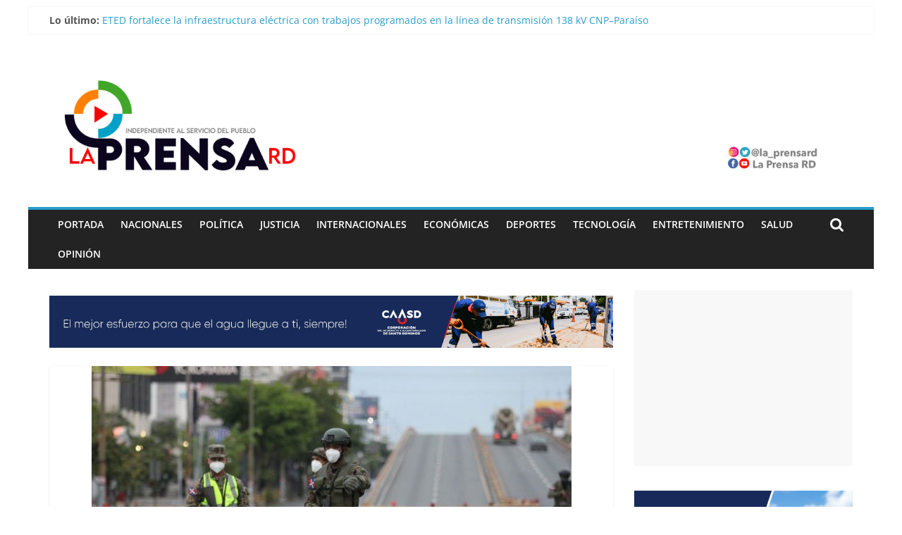

--- FILE ---
content_type: text/html; charset=UTF-8
request_url: https://www.laprensard.com/gobierno-flexibiliza-horario-de-toque-de-queda/
body_size: 83291
content:
<!DOCTYPE html>
<html lang="es">
<head>
			<meta charset="UTF-8" />
		<meta name="viewport" content="width=device-width, initial-scale=1">
		<link rel="profile" href="https://gmpg.org/xfn/11" />
		<meta name='robots' content='index, follow, max-image-preview:large, max-snippet:-1, max-video-preview:-1' />

	<!-- This site is optimized with the Yoast SEO plugin v19.10 - https://yoast.com/wordpress/plugins/seo/ -->
	<title>Gobierno flexibiliza horario de toque de queda - La Prensa RD</title>
	<meta name="description" content="El Gobierno flexibilizó este viernes el horario del toque de queda a nivel nacional, según el decreto 37-21, que otorga una gracia de tres horas todos" />
	<link rel="canonical" href="https://www.laprensard.com/gobierno-flexibiliza-horario-de-toque-de-queda/" />
	<meta property="og:locale" content="es_ES" />
	<meta property="og:type" content="article" />
	<meta property="og:title" content="Gobierno flexibiliza horario de toque de queda - La Prensa RD" />
	<meta property="og:description" content="El Gobierno flexibilizó este viernes el horario del toque de queda a nivel nacional, según el decreto 37-21, que otorga una gracia de tres horas todos" />
	<meta property="og:url" content="https://www.laprensard.com/gobierno-flexibiliza-horario-de-toque-de-queda/" />
	<meta property="og:site_name" content="La Prensa RD" />
	<meta property="article:publisher" content="https://www.facebook.com/La-Prensa-RD-101609641688429" />
	<meta property="article:published_time" content="2021-01-22T15:50:40+00:00" />
	<meta property="og:image" content="https://www.laprensard.com/wp-content/uploads/2021/01/Gobierno-flexibiliza-horario-de-toque-de-queda.jpg" />
	<meta property="og:image:width" content="681" />
	<meta property="og:image:height" content="409" />
	<meta property="og:image:type" content="image/jpeg" />
	<meta name="author" content="laprensard" />
	<meta name="twitter:card" content="summary_large_image" />
	<meta name="twitter:creator" content="@la_Prensard" />
	<meta name="twitter:site" content="@la_Prensard" />
	<meta name="twitter:label1" content="Escrito por" />
	<meta name="twitter:data1" content="laprensard" />
	<meta name="twitter:label2" content="Tiempo de lectura" />
	<meta name="twitter:data2" content="1 minuto" />
	<script type="application/ld+json" class="yoast-schema-graph">{"@context":"https://schema.org","@graph":[{"@type":"Article","@id":"https://www.laprensard.com/gobierno-flexibiliza-horario-de-toque-de-queda/#article","isPartOf":{"@id":"https://www.laprensard.com/gobierno-flexibiliza-horario-de-toque-de-queda/"},"author":{"name":"laprensard","@id":"https://www.laprensard.com/#/schema/person/a983c28495141bcb24f7216c98cbc108"},"headline":"Gobierno flexibiliza horario de toque de queda","datePublished":"2021-01-22T15:50:40+00:00","dateModified":"2021-01-22T15:50:40+00:00","mainEntityOfPage":{"@id":"https://www.laprensard.com/gobierno-flexibiliza-horario-de-toque-de-queda/"},"wordCount":178,"commentCount":0,"publisher":{"@id":"https://www.laprensard.com/#organization"},"image":{"@id":"https://www.laprensard.com/gobierno-flexibiliza-horario-de-toque-de-queda/#primaryimage"},"thumbnailUrl":"https://www.laprensard.com/wp-content/uploads/2021/01/Gobierno-flexibiliza-horario-de-toque-de-queda.jpg","keywords":["flexibiliza","Gobierno","Toque de Queda"],"articleSection":["Nacionales"],"inLanguage":"es","potentialAction":[{"@type":"CommentAction","name":"Comment","target":["https://www.laprensard.com/gobierno-flexibiliza-horario-de-toque-de-queda/#respond"]}]},{"@type":"WebPage","@id":"https://www.laprensard.com/gobierno-flexibiliza-horario-de-toque-de-queda/","url":"https://www.laprensard.com/gobierno-flexibiliza-horario-de-toque-de-queda/","name":"Gobierno flexibiliza horario de toque de queda - La Prensa RD","isPartOf":{"@id":"https://www.laprensard.com/#website"},"primaryImageOfPage":{"@id":"https://www.laprensard.com/gobierno-flexibiliza-horario-de-toque-de-queda/#primaryimage"},"image":{"@id":"https://www.laprensard.com/gobierno-flexibiliza-horario-de-toque-de-queda/#primaryimage"},"thumbnailUrl":"https://www.laprensard.com/wp-content/uploads/2021/01/Gobierno-flexibiliza-horario-de-toque-de-queda.jpg","datePublished":"2021-01-22T15:50:40+00:00","dateModified":"2021-01-22T15:50:40+00:00","description":"El Gobierno flexibilizó este viernes el horario del toque de queda a nivel nacional, según el decreto 37-21, que otorga una gracia de tres horas todos","breadcrumb":{"@id":"https://www.laprensard.com/gobierno-flexibiliza-horario-de-toque-de-queda/#breadcrumb"},"inLanguage":"es","potentialAction":[{"@type":"ReadAction","target":["https://www.laprensard.com/gobierno-flexibiliza-horario-de-toque-de-queda/"]}]},{"@type":"ImageObject","inLanguage":"es","@id":"https://www.laprensard.com/gobierno-flexibiliza-horario-de-toque-de-queda/#primaryimage","url":"https://www.laprensard.com/wp-content/uploads/2021/01/Gobierno-flexibiliza-horario-de-toque-de-queda.jpg","contentUrl":"https://www.laprensard.com/wp-content/uploads/2021/01/Gobierno-flexibiliza-horario-de-toque-de-queda.jpg","width":681,"height":409,"caption":"Gobierno flexibiliza horario de toque de queda"},{"@type":"BreadcrumbList","@id":"https://www.laprensard.com/gobierno-flexibiliza-horario-de-toque-de-queda/#breadcrumb","itemListElement":[{"@type":"ListItem","position":1,"name":"Portada","item":"https://www.laprensard.com/"},{"@type":"ListItem","position":2,"name":"Gobierno flexibiliza horario de toque de queda"}]},{"@type":"WebSite","@id":"https://www.laprensard.com/#website","url":"https://www.laprensard.com/","name":"La Prensa RD","description":"¡Independiente al servicio del pueblo! ","publisher":{"@id":"https://www.laprensard.com/#organization"},"potentialAction":[{"@type":"SearchAction","target":{"@type":"EntryPoint","urlTemplate":"https://www.laprensard.com/?s={search_term_string}"},"query-input":"required name=search_term_string"}],"inLanguage":"es"},{"@type":"Organization","@id":"https://www.laprensard.com/#organization","name":"La Prensa RD","url":"https://www.laprensard.com/","logo":{"@type":"ImageObject","inLanguage":"es","@id":"https://www.laprensard.com/#/schema/logo/image/","url":"https://www.laprensard.com/wp-content/uploads/2021/09/la-prensa-rd-2.png","contentUrl":"https://www.laprensard.com/wp-content/uploads/2021/09/la-prensa-rd-2.png","width":521,"height":360,"caption":"La Prensa RD"},"image":{"@id":"https://www.laprensard.com/#/schema/logo/image/"},"sameAs":["https://www.instagram.com/la_prensard/","https://www.facebook.com/La-Prensa-RD-101609641688429","https://twitter.com/la_Prensard"]},{"@type":"Person","@id":"https://www.laprensard.com/#/schema/person/a983c28495141bcb24f7216c98cbc108","name":"laprensard","image":{"@type":"ImageObject","inLanguage":"es","@id":"https://www.laprensard.com/#/schema/person/image/","url":"https://www.laprensard.com/wp-content/uploads/2022/05/banner-la-prensa-rd-banners-02-150x150.png","contentUrl":"https://www.laprensard.com/wp-content/uploads/2022/05/banner-la-prensa-rd-banners-02-150x150.png","caption":"laprensard"},"description":"¡Independiente al Servicio del Pueblo!.","sameAs":["https://www.laprensard.com"],"url":"https://www.laprensard.com/author/laprensard/"}]}</script>
	<!-- / Yoast SEO plugin. -->


<link rel='dns-prefetch' href='//ws.sharethis.com' />
<link rel='dns-prefetch' href='//www.googletagmanager.com' />
<link rel='dns-prefetch' href='//pagead2.googlesyndication.com' />
<link rel="alternate" type="application/rss+xml" title="La Prensa RD &raquo; Feed" href="https://www.laprensard.com/feed/" />
<link rel="alternate" type="application/rss+xml" title="La Prensa RD &raquo; Feed de los comentarios" href="https://www.laprensard.com/comments/feed/" />
<link rel="alternate" type="application/rss+xml" title="La Prensa RD &raquo; Comentario Gobierno flexibiliza horario de toque de queda del feed" href="https://www.laprensard.com/gobierno-flexibiliza-horario-de-toque-de-queda/feed/" />
<script type="text/javascript">
window._wpemojiSettings = {"baseUrl":"https:\/\/s.w.org\/images\/core\/emoji\/14.0.0\/72x72\/","ext":".png","svgUrl":"https:\/\/s.w.org\/images\/core\/emoji\/14.0.0\/svg\/","svgExt":".svg","source":{"concatemoji":"https:\/\/www.laprensard.com\/wp-includes\/js\/wp-emoji-release.min.js?ver=6.1.9"}};
/*! This file is auto-generated */
!function(e,a,t){var n,r,o,i=a.createElement("canvas"),p=i.getContext&&i.getContext("2d");function s(e,t){var a=String.fromCharCode,e=(p.clearRect(0,0,i.width,i.height),p.fillText(a.apply(this,e),0,0),i.toDataURL());return p.clearRect(0,0,i.width,i.height),p.fillText(a.apply(this,t),0,0),e===i.toDataURL()}function c(e){var t=a.createElement("script");t.src=e,t.defer=t.type="text/javascript",a.getElementsByTagName("head")[0].appendChild(t)}for(o=Array("flag","emoji"),t.supports={everything:!0,everythingExceptFlag:!0},r=0;r<o.length;r++)t.supports[o[r]]=function(e){if(p&&p.fillText)switch(p.textBaseline="top",p.font="600 32px Arial",e){case"flag":return s([127987,65039,8205,9895,65039],[127987,65039,8203,9895,65039])?!1:!s([55356,56826,55356,56819],[55356,56826,8203,55356,56819])&&!s([55356,57332,56128,56423,56128,56418,56128,56421,56128,56430,56128,56423,56128,56447],[55356,57332,8203,56128,56423,8203,56128,56418,8203,56128,56421,8203,56128,56430,8203,56128,56423,8203,56128,56447]);case"emoji":return!s([129777,127995,8205,129778,127999],[129777,127995,8203,129778,127999])}return!1}(o[r]),t.supports.everything=t.supports.everything&&t.supports[o[r]],"flag"!==o[r]&&(t.supports.everythingExceptFlag=t.supports.everythingExceptFlag&&t.supports[o[r]]);t.supports.everythingExceptFlag=t.supports.everythingExceptFlag&&!t.supports.flag,t.DOMReady=!1,t.readyCallback=function(){t.DOMReady=!0},t.supports.everything||(n=function(){t.readyCallback()},a.addEventListener?(a.addEventListener("DOMContentLoaded",n,!1),e.addEventListener("load",n,!1)):(e.attachEvent("onload",n),a.attachEvent("onreadystatechange",function(){"complete"===a.readyState&&t.readyCallback()})),(e=t.source||{}).concatemoji?c(e.concatemoji):e.wpemoji&&e.twemoji&&(c(e.twemoji),c(e.wpemoji)))}(window,document,window._wpemojiSettings);
</script>
<style type="text/css">
img.wp-smiley,
img.emoji {
	display: inline !important;
	border: none !important;
	box-shadow: none !important;
	height: 1em !important;
	width: 1em !important;
	margin: 0 0.07em !important;
	vertical-align: -0.1em !important;
	background: none !important;
	padding: 0 !important;
}
</style>
	<link rel='stylesheet' id='wp-block-library-css' href='https://www.laprensard.com/wp-includes/css/dist/block-library/style.min.css?ver=6.1.9' type='text/css' media='all' />
<style id='wp-block-library-theme-inline-css' type='text/css'>
.wp-block-audio figcaption{color:#555;font-size:13px;text-align:center}.is-dark-theme .wp-block-audio figcaption{color:hsla(0,0%,100%,.65)}.wp-block-audio{margin:0 0 1em}.wp-block-code{border:1px solid #ccc;border-radius:4px;font-family:Menlo,Consolas,monaco,monospace;padding:.8em 1em}.wp-block-embed figcaption{color:#555;font-size:13px;text-align:center}.is-dark-theme .wp-block-embed figcaption{color:hsla(0,0%,100%,.65)}.wp-block-embed{margin:0 0 1em}.blocks-gallery-caption{color:#555;font-size:13px;text-align:center}.is-dark-theme .blocks-gallery-caption{color:hsla(0,0%,100%,.65)}.wp-block-image figcaption{color:#555;font-size:13px;text-align:center}.is-dark-theme .wp-block-image figcaption{color:hsla(0,0%,100%,.65)}.wp-block-image{margin:0 0 1em}.wp-block-pullquote{border-top:4px solid;border-bottom:4px solid;margin-bottom:1.75em;color:currentColor}.wp-block-pullquote__citation,.wp-block-pullquote cite,.wp-block-pullquote footer{color:currentColor;text-transform:uppercase;font-size:.8125em;font-style:normal}.wp-block-quote{border-left:.25em solid;margin:0 0 1.75em;padding-left:1em}.wp-block-quote cite,.wp-block-quote footer{color:currentColor;font-size:.8125em;position:relative;font-style:normal}.wp-block-quote.has-text-align-right{border-left:none;border-right:.25em solid;padding-left:0;padding-right:1em}.wp-block-quote.has-text-align-center{border:none;padding-left:0}.wp-block-quote.is-large,.wp-block-quote.is-style-large,.wp-block-quote.is-style-plain{border:none}.wp-block-search .wp-block-search__label{font-weight:700}.wp-block-search__button{border:1px solid #ccc;padding:.375em .625em}:where(.wp-block-group.has-background){padding:1.25em 2.375em}.wp-block-separator.has-css-opacity{opacity:.4}.wp-block-separator{border:none;border-bottom:2px solid;margin-left:auto;margin-right:auto}.wp-block-separator.has-alpha-channel-opacity{opacity:1}.wp-block-separator:not(.is-style-wide):not(.is-style-dots){width:100px}.wp-block-separator.has-background:not(.is-style-dots){border-bottom:none;height:1px}.wp-block-separator.has-background:not(.is-style-wide):not(.is-style-dots){height:2px}.wp-block-table{margin:"0 0 1em 0"}.wp-block-table thead{border-bottom:3px solid}.wp-block-table tfoot{border-top:3px solid}.wp-block-table td,.wp-block-table th{word-break:normal}.wp-block-table figcaption{color:#555;font-size:13px;text-align:center}.is-dark-theme .wp-block-table figcaption{color:hsla(0,0%,100%,.65)}.wp-block-video figcaption{color:#555;font-size:13px;text-align:center}.is-dark-theme .wp-block-video figcaption{color:hsla(0,0%,100%,.65)}.wp-block-video{margin:0 0 1em}.wp-block-template-part.has-background{padding:1.25em 2.375em;margin-top:0;margin-bottom:0}
</style>
<link rel='stylesheet' id='classic-theme-styles-css' href='https://www.laprensard.com/wp-includes/css/classic-themes.min.css?ver=1' type='text/css' media='all' />
<style id='global-styles-inline-css' type='text/css'>
body{--wp--preset--color--black: #000000;--wp--preset--color--cyan-bluish-gray: #abb8c3;--wp--preset--color--white: #ffffff;--wp--preset--color--pale-pink: #f78da7;--wp--preset--color--vivid-red: #cf2e2e;--wp--preset--color--luminous-vivid-orange: #ff6900;--wp--preset--color--luminous-vivid-amber: #fcb900;--wp--preset--color--light-green-cyan: #7bdcb5;--wp--preset--color--vivid-green-cyan: #00d084;--wp--preset--color--pale-cyan-blue: #8ed1fc;--wp--preset--color--vivid-cyan-blue: #0693e3;--wp--preset--color--vivid-purple: #9b51e0;--wp--preset--gradient--vivid-cyan-blue-to-vivid-purple: linear-gradient(135deg,rgba(6,147,227,1) 0%,rgb(155,81,224) 100%);--wp--preset--gradient--light-green-cyan-to-vivid-green-cyan: linear-gradient(135deg,rgb(122,220,180) 0%,rgb(0,208,130) 100%);--wp--preset--gradient--luminous-vivid-amber-to-luminous-vivid-orange: linear-gradient(135deg,rgba(252,185,0,1) 0%,rgba(255,105,0,1) 100%);--wp--preset--gradient--luminous-vivid-orange-to-vivid-red: linear-gradient(135deg,rgba(255,105,0,1) 0%,rgb(207,46,46) 100%);--wp--preset--gradient--very-light-gray-to-cyan-bluish-gray: linear-gradient(135deg,rgb(238,238,238) 0%,rgb(169,184,195) 100%);--wp--preset--gradient--cool-to-warm-spectrum: linear-gradient(135deg,rgb(74,234,220) 0%,rgb(151,120,209) 20%,rgb(207,42,186) 40%,rgb(238,44,130) 60%,rgb(251,105,98) 80%,rgb(254,248,76) 100%);--wp--preset--gradient--blush-light-purple: linear-gradient(135deg,rgb(255,206,236) 0%,rgb(152,150,240) 100%);--wp--preset--gradient--blush-bordeaux: linear-gradient(135deg,rgb(254,205,165) 0%,rgb(254,45,45) 50%,rgb(107,0,62) 100%);--wp--preset--gradient--luminous-dusk: linear-gradient(135deg,rgb(255,203,112) 0%,rgb(199,81,192) 50%,rgb(65,88,208) 100%);--wp--preset--gradient--pale-ocean: linear-gradient(135deg,rgb(255,245,203) 0%,rgb(182,227,212) 50%,rgb(51,167,181) 100%);--wp--preset--gradient--electric-grass: linear-gradient(135deg,rgb(202,248,128) 0%,rgb(113,206,126) 100%);--wp--preset--gradient--midnight: linear-gradient(135deg,rgb(2,3,129) 0%,rgb(40,116,252) 100%);--wp--preset--duotone--dark-grayscale: url('#wp-duotone-dark-grayscale');--wp--preset--duotone--grayscale: url('#wp-duotone-grayscale');--wp--preset--duotone--purple-yellow: url('#wp-duotone-purple-yellow');--wp--preset--duotone--blue-red: url('#wp-duotone-blue-red');--wp--preset--duotone--midnight: url('#wp-duotone-midnight');--wp--preset--duotone--magenta-yellow: url('#wp-duotone-magenta-yellow');--wp--preset--duotone--purple-green: url('#wp-duotone-purple-green');--wp--preset--duotone--blue-orange: url('#wp-duotone-blue-orange');--wp--preset--font-size--small: 13px;--wp--preset--font-size--medium: 20px;--wp--preset--font-size--large: 36px;--wp--preset--font-size--x-large: 42px;--wp--preset--spacing--20: 0.44rem;--wp--preset--spacing--30: 0.67rem;--wp--preset--spacing--40: 1rem;--wp--preset--spacing--50: 1.5rem;--wp--preset--spacing--60: 2.25rem;--wp--preset--spacing--70: 3.38rem;--wp--preset--spacing--80: 5.06rem;}:where(.is-layout-flex){gap: 0.5em;}body .is-layout-flow > .alignleft{float: left;margin-inline-start: 0;margin-inline-end: 2em;}body .is-layout-flow > .alignright{float: right;margin-inline-start: 2em;margin-inline-end: 0;}body .is-layout-flow > .aligncenter{margin-left: auto !important;margin-right: auto !important;}body .is-layout-constrained > .alignleft{float: left;margin-inline-start: 0;margin-inline-end: 2em;}body .is-layout-constrained > .alignright{float: right;margin-inline-start: 2em;margin-inline-end: 0;}body .is-layout-constrained > .aligncenter{margin-left: auto !important;margin-right: auto !important;}body .is-layout-constrained > :where(:not(.alignleft):not(.alignright):not(.alignfull)){max-width: var(--wp--style--global--content-size);margin-left: auto !important;margin-right: auto !important;}body .is-layout-constrained > .alignwide{max-width: var(--wp--style--global--wide-size);}body .is-layout-flex{display: flex;}body .is-layout-flex{flex-wrap: wrap;align-items: center;}body .is-layout-flex > *{margin: 0;}:where(.wp-block-columns.is-layout-flex){gap: 2em;}.has-black-color{color: var(--wp--preset--color--black) !important;}.has-cyan-bluish-gray-color{color: var(--wp--preset--color--cyan-bluish-gray) !important;}.has-white-color{color: var(--wp--preset--color--white) !important;}.has-pale-pink-color{color: var(--wp--preset--color--pale-pink) !important;}.has-vivid-red-color{color: var(--wp--preset--color--vivid-red) !important;}.has-luminous-vivid-orange-color{color: var(--wp--preset--color--luminous-vivid-orange) !important;}.has-luminous-vivid-amber-color{color: var(--wp--preset--color--luminous-vivid-amber) !important;}.has-light-green-cyan-color{color: var(--wp--preset--color--light-green-cyan) !important;}.has-vivid-green-cyan-color{color: var(--wp--preset--color--vivid-green-cyan) !important;}.has-pale-cyan-blue-color{color: var(--wp--preset--color--pale-cyan-blue) !important;}.has-vivid-cyan-blue-color{color: var(--wp--preset--color--vivid-cyan-blue) !important;}.has-vivid-purple-color{color: var(--wp--preset--color--vivid-purple) !important;}.has-black-background-color{background-color: var(--wp--preset--color--black) !important;}.has-cyan-bluish-gray-background-color{background-color: var(--wp--preset--color--cyan-bluish-gray) !important;}.has-white-background-color{background-color: var(--wp--preset--color--white) !important;}.has-pale-pink-background-color{background-color: var(--wp--preset--color--pale-pink) !important;}.has-vivid-red-background-color{background-color: var(--wp--preset--color--vivid-red) !important;}.has-luminous-vivid-orange-background-color{background-color: var(--wp--preset--color--luminous-vivid-orange) !important;}.has-luminous-vivid-amber-background-color{background-color: var(--wp--preset--color--luminous-vivid-amber) !important;}.has-light-green-cyan-background-color{background-color: var(--wp--preset--color--light-green-cyan) !important;}.has-vivid-green-cyan-background-color{background-color: var(--wp--preset--color--vivid-green-cyan) !important;}.has-pale-cyan-blue-background-color{background-color: var(--wp--preset--color--pale-cyan-blue) !important;}.has-vivid-cyan-blue-background-color{background-color: var(--wp--preset--color--vivid-cyan-blue) !important;}.has-vivid-purple-background-color{background-color: var(--wp--preset--color--vivid-purple) !important;}.has-black-border-color{border-color: var(--wp--preset--color--black) !important;}.has-cyan-bluish-gray-border-color{border-color: var(--wp--preset--color--cyan-bluish-gray) !important;}.has-white-border-color{border-color: var(--wp--preset--color--white) !important;}.has-pale-pink-border-color{border-color: var(--wp--preset--color--pale-pink) !important;}.has-vivid-red-border-color{border-color: var(--wp--preset--color--vivid-red) !important;}.has-luminous-vivid-orange-border-color{border-color: var(--wp--preset--color--luminous-vivid-orange) !important;}.has-luminous-vivid-amber-border-color{border-color: var(--wp--preset--color--luminous-vivid-amber) !important;}.has-light-green-cyan-border-color{border-color: var(--wp--preset--color--light-green-cyan) !important;}.has-vivid-green-cyan-border-color{border-color: var(--wp--preset--color--vivid-green-cyan) !important;}.has-pale-cyan-blue-border-color{border-color: var(--wp--preset--color--pale-cyan-blue) !important;}.has-vivid-cyan-blue-border-color{border-color: var(--wp--preset--color--vivid-cyan-blue) !important;}.has-vivid-purple-border-color{border-color: var(--wp--preset--color--vivid-purple) !important;}.has-vivid-cyan-blue-to-vivid-purple-gradient-background{background: var(--wp--preset--gradient--vivid-cyan-blue-to-vivid-purple) !important;}.has-light-green-cyan-to-vivid-green-cyan-gradient-background{background: var(--wp--preset--gradient--light-green-cyan-to-vivid-green-cyan) !important;}.has-luminous-vivid-amber-to-luminous-vivid-orange-gradient-background{background: var(--wp--preset--gradient--luminous-vivid-amber-to-luminous-vivid-orange) !important;}.has-luminous-vivid-orange-to-vivid-red-gradient-background{background: var(--wp--preset--gradient--luminous-vivid-orange-to-vivid-red) !important;}.has-very-light-gray-to-cyan-bluish-gray-gradient-background{background: var(--wp--preset--gradient--very-light-gray-to-cyan-bluish-gray) !important;}.has-cool-to-warm-spectrum-gradient-background{background: var(--wp--preset--gradient--cool-to-warm-spectrum) !important;}.has-blush-light-purple-gradient-background{background: var(--wp--preset--gradient--blush-light-purple) !important;}.has-blush-bordeaux-gradient-background{background: var(--wp--preset--gradient--blush-bordeaux) !important;}.has-luminous-dusk-gradient-background{background: var(--wp--preset--gradient--luminous-dusk) !important;}.has-pale-ocean-gradient-background{background: var(--wp--preset--gradient--pale-ocean) !important;}.has-electric-grass-gradient-background{background: var(--wp--preset--gradient--electric-grass) !important;}.has-midnight-gradient-background{background: var(--wp--preset--gradient--midnight) !important;}.has-small-font-size{font-size: var(--wp--preset--font-size--small) !important;}.has-medium-font-size{font-size: var(--wp--preset--font-size--medium) !important;}.has-large-font-size{font-size: var(--wp--preset--font-size--large) !important;}.has-x-large-font-size{font-size: var(--wp--preset--font-size--x-large) !important;}
.wp-block-navigation a:where(:not(.wp-element-button)){color: inherit;}
:where(.wp-block-columns.is-layout-flex){gap: 2em;}
.wp-block-pullquote{font-size: 1.5em;line-height: 1.6;}
</style>
<link rel='stylesheet' id='dashicons-css' href='https://www.laprensard.com/wp-includes/css/dashicons.min.css?ver=6.1.9' type='text/css' media='all' />
<link rel='stylesheet' id='everest-forms-general-css' href='https://www.laprensard.com/wp-content/plugins/everest-forms/assets/css/everest-forms.css?ver=3.4.0' type='text/css' media='all' />
<link rel='stylesheet' id='jquery-intl-tel-input-css' href='https://www.laprensard.com/wp-content/plugins/everest-forms/assets/css/intlTelInput.css?ver=3.4.0' type='text/css' media='all' />
<link rel='stylesheet' id='ppress-frontend-css' href='https://www.laprensard.com/wp-content/plugins/wp-user-avatar/assets/css/frontend.min.css?ver=4.16.4' type='text/css' media='all' />
<link rel='stylesheet' id='ppress-flatpickr-css' href='https://www.laprensard.com/wp-content/plugins/wp-user-avatar/assets/flatpickr/flatpickr.min.css?ver=4.16.4' type='text/css' media='all' />
<link rel='stylesheet' id='ppress-select2-css' href='https://www.laprensard.com/wp-content/plugins/wp-user-avatar/assets/select2/select2.min.css?ver=6.1.9' type='text/css' media='all' />
<link rel='stylesheet' id='colormag_style-css' href='https://www.laprensard.com/wp-content/themes/colormag/style.css?ver=2.1.3' type='text/css' media='all' />
<link rel='stylesheet' id='colormag-featured-image-popup-css-css' href='https://www.laprensard.com/wp-content/themes/colormag/js/magnific-popup/magnific-popup.min.css?ver=2.1.3' type='text/css' media='all' />
<link rel='stylesheet' id='colormag-fontawesome-css' href='https://www.laprensard.com/wp-content/themes/colormag/fontawesome/css/font-awesome.min.css?ver=2.1.3' type='text/css' media='all' />
<script id='st_insights_js' type='text/javascript' src='https://ws.sharethis.com/button/st_insights.js?publisher=4d48b7c5-0ae3-43d4-bfbe-3ff8c17a8ae6&#038;product=simpleshare&#038;ver=8.5.2' id='ssba-sharethis-js'></script>
<script type='text/javascript' src='https://www.laprensard.com/wp-includes/js/jquery/jquery.min.js?ver=3.6.1' id='jquery-core-js'></script>
<script type='text/javascript' src='https://www.laprensard.com/wp-includes/js/jquery/jquery-migrate.min.js?ver=3.3.2' id='jquery-migrate-js'></script>
<script type='text/javascript' src='https://www.laprensard.com/wp-content/plugins/wp-user-avatar/assets/flatpickr/flatpickr.min.js?ver=4.16.4' id='ppress-flatpickr-js'></script>
<script type='text/javascript' src='https://www.laprensard.com/wp-content/plugins/wp-user-avatar/assets/select2/select2.min.js?ver=4.16.4' id='ppress-select2-js'></script>
<!--[if lte IE 8]>
<script type='text/javascript' src='https://www.laprensard.com/wp-content/themes/colormag/js/html5shiv.min.js?ver=2.1.3' id='html5-js'></script>
<![endif]-->
<script type='text/javascript' src='https://www.laprensard.com/wp-content/plugins/sticky-header-effects-for-elementor/assets/js/she-header.js?ver=2.1.0' id='she-header-js'></script>

<!-- Fragmento de código de la etiqueta de Google (gtag.js) añadida por Site Kit -->
<!-- Fragmento de código de Google Analytics añadido por Site Kit -->
<script type='text/javascript' src='https://www.googletagmanager.com/gtag/js?id=G-61RVDXGXLR' id='google_gtagjs-js' async></script>
<script type='text/javascript' id='google_gtagjs-js-after'>
window.dataLayer = window.dataLayer || [];function gtag(){dataLayer.push(arguments);}
gtag("set","linker",{"domains":["www.laprensard.com"]});
gtag("js", new Date());
gtag("set", "developer_id.dZTNiMT", true);
gtag("config", "G-61RVDXGXLR");
</script>
<link rel="https://api.w.org/" href="https://www.laprensard.com/wp-json/" /><link rel="alternate" type="application/json" href="https://www.laprensard.com/wp-json/wp/v2/posts/601" /><link rel="EditURI" type="application/rsd+xml" title="RSD" href="https://www.laprensard.com/xmlrpc.php?rsd" />
<link rel="wlwmanifest" type="application/wlwmanifest+xml" href="https://www.laprensard.com/wp-includes/wlwmanifest.xml" />
<meta name="generator" content="WordPress 6.1.9" />
<meta name="generator" content="Everest Forms 3.4.0" />
<link rel='shortlink' href='https://www.laprensard.com/?p=601' />
<link rel="alternate" type="application/json+oembed" href="https://www.laprensard.com/wp-json/oembed/1.0/embed?url=https%3A%2F%2Fwww.laprensard.com%2Fgobierno-flexibiliza-horario-de-toque-de-queda%2F" />
<link rel="alternate" type="text/xml+oembed" href="https://www.laprensard.com/wp-json/oembed/1.0/embed?url=https%3A%2F%2Fwww.laprensard.com%2Fgobierno-flexibiliza-horario-de-toque-de-queda%2F&#038;format=xml" />

		<!-- GA Google Analytics @ https://m0n.co/ga -->
		<script>
			(function(i,s,o,g,r,a,m){i['GoogleAnalyticsObject']=r;i[r]=i[r]||function(){
			(i[r].q=i[r].q||[]).push(arguments)},i[r].l=1*new Date();a=s.createElement(o),
			m=s.getElementsByTagName(o)[0];a.async=1;a.src=g;m.parentNode.insertBefore(a,m)
			})(window,document,'script','https://www.google-analytics.com/analytics.js','ga');
			ga('create', 'G-61RVDXGXLR', 'auto');
			ga('require', 'displayfeatures');
			ga('require', 'linkid');
			ga('send', 'pageview');
		</script>

	<meta name="generator" content="Site Kit by Google 1.159.0" /><link rel="pingback" href="https://www.laprensard.com/xmlrpc.php">
<!-- Metaetiquetas de Google AdSense añadidas por Site Kit -->
<meta name="google-adsense-platform-account" content="ca-host-pub-2644536267352236">
<meta name="google-adsense-platform-domain" content="sitekit.withgoogle.com">
<!-- Acabar con las metaetiquetas de Google AdSense añadidas por Site Kit -->
        <script>

      window.OneSignalDeferred = window.OneSignalDeferred || [];

      OneSignalDeferred.push(function(OneSignal) {
        var oneSignal_options = {};
        window._oneSignalInitOptions = oneSignal_options;

        oneSignal_options['serviceWorkerParam'] = { scope: '/' };
oneSignal_options['serviceWorkerPath'] = 'OneSignalSDKWorker.js.php';

        OneSignal.Notifications.setDefaultUrl("https://www.laprensard.com");

        oneSignal_options['wordpress'] = true;
oneSignal_options['appId'] = 'c4563682-fa30-4984-9ba2-9ded84d4ef7d';
oneSignal_options['allowLocalhostAsSecureOrigin'] = true;
oneSignal_options['welcomeNotification'] = { };
oneSignal_options['welcomeNotification']['title'] = "La Prensa RD";
oneSignal_options['welcomeNotification']['message'] = "Gracias por subscribirte";
oneSignal_options['subdomainName'] = "https://www.laprensard.com/";
oneSignal_options['safari_web_id'] = "https://www.laprensard.com/";
oneSignal_options['promptOptions'] = { };
oneSignal_options['promptOptions']['actionMessage'] = "Queremos mantenerte informado con noticias actualizadas al instante.";
oneSignal_options['promptOptions']['exampleNotificationTitleDesktop'] = "Bienvenido a La Prensa RD";
oneSignal_options['promptOptions']['exampleNotificationMessageDesktop'] = "Se ha subscrito a La Prensa RD";
oneSignal_options['promptOptions']['exampleNotificationTitleMobile'] = "Información de último minuto";
oneSignal_options['promptOptions']['exampleNotificationMessageMobile'] = "Información de último minuto";
oneSignal_options['promptOptions']['exampleNotificationCaption'] = "Actualízate";
oneSignal_options['promptOptions']['acceptButtonText'] = "¡Claro que sí!";
oneSignal_options['promptOptions']['cancelButtonText'] = "No, gracias";
oneSignal_options['promptOptions']['siteName'] = "https://laprensard.com/";
oneSignal_options['promptOptions']['autoAcceptTitle'] = "Subscríbete a La Prensa RD";
oneSignal_options['notifyButton'] = { };
oneSignal_options['notifyButton']['enable'] = true;
oneSignal_options['notifyButton']['position'] = 'bottom-right';
oneSignal_options['notifyButton']['theme'] = 'default';
oneSignal_options['notifyButton']['size'] = 'medium';
oneSignal_options['notifyButton']['showCredit'] = true;
oneSignal_options['notifyButton']['text'] = {};
oneSignal_options['notifyButton']['text']['tip.state.unsubscribed'] = 'Subscríbete a las notificaciones';
oneSignal_options['notifyButton']['text']['tip.state.subscribed'] = 'Desea cancelar la subscrición';
oneSignal_options['notifyButton']['text']['message.action.subscribed'] = 'Somos: Www.LaPrensaRD.Com ¡“Independiente al servicio del pueblo”!.';
oneSignal_options['notifyButton']['text']['message.action.unsubscribed'] = 'Gracias por formar parte de esta familia informativa';
oneSignal_options['notifyButton']['text']['dialog.main.title'] = 'La Prensa RD';
oneSignal_options['notifyButton']['text']['dialog.main.button.subscribe'] = 'Subscríbete a La Prensa RD';
oneSignal_options['notifyButton']['text']['dialog.main.button.unsubscribe'] = 'Cancelar Subscrición';
oneSignal_options['notifyButton']['text']['dialog.blocked.title'] = 'Suscrito';
oneSignal_options['notifyButton']['text']['dialog.blocked.message'] = 'Gracias por formar parte de esta familia informativa';
              OneSignal.init(window._oneSignalInitOptions);
              OneSignal.Slidedown.promptPush()      });

      function documentInitOneSignal() {
        var oneSignal_elements = document.getElementsByClassName("OneSignal-prompt");

        var oneSignalLinkClickHandler = function(event) { OneSignal.Notifications.requestPermission(); event.preventDefault(); };        for(var i = 0; i < oneSignal_elements.length; i++)
          oneSignal_elements[i].addEventListener('click', oneSignalLinkClickHandler, false);
      }

      if (document.readyState === 'complete') {
           documentInitOneSignal();
      }
      else {
           window.addEventListener("load", function(event){
               documentInitOneSignal();
          });
      }
    </script>
<style type="text/css" id="custom-background-css">
body.custom-background { background-color: #ffffff; }
</style>
	
<!-- Fragmento de código de Google Adsense añadido por Site Kit -->
<script async="async" src="https://pagead2.googlesyndication.com/pagead/js/adsbygoogle.js?client=ca-pub-1068793175481399&amp;host=ca-host-pub-2644536267352236" crossorigin="anonymous" type="text/javascript"></script>

<!-- Final del fragmento de código de Google Adsense añadido por Site Kit -->
<link rel="icon" href="https://www.laprensard.com/wp-content/uploads/2022/08/cropped-banner-la-prensa-rd-02-32x32.png" sizes="32x32" />
<link rel="icon" href="https://www.laprensard.com/wp-content/uploads/2022/08/cropped-banner-la-prensa-rd-02-192x192.png" sizes="192x192" />
<link rel="apple-touch-icon" href="https://www.laprensard.com/wp-content/uploads/2022/08/cropped-banner-la-prensa-rd-02-180x180.png" />
<meta name="msapplication-TileImage" content="https://www.laprensard.com/wp-content/uploads/2022/08/cropped-banner-la-prensa-rd-02-270x270.png" />
</head>

<body data-rsssl=1 class="post-template-default single single-post postid-601 single-format-standard custom-background wp-custom-logo wp-embed-responsive everest-forms-no-js right-sidebar box-layout better-responsive-menu elementor-default elementor-kit-51">

<svg xmlns="http://www.w3.org/2000/svg" viewBox="0 0 0 0" width="0" height="0" focusable="false" role="none" style="visibility: hidden; position: absolute; left: -9999px; overflow: hidden;" ><defs><filter id="wp-duotone-dark-grayscale"><feColorMatrix color-interpolation-filters="sRGB" type="matrix" values=" .299 .587 .114 0 0 .299 .587 .114 0 0 .299 .587 .114 0 0 .299 .587 .114 0 0 " /><feComponentTransfer color-interpolation-filters="sRGB" ><feFuncR type="table" tableValues="0 0.49803921568627" /><feFuncG type="table" tableValues="0 0.49803921568627" /><feFuncB type="table" tableValues="0 0.49803921568627" /><feFuncA type="table" tableValues="1 1" /></feComponentTransfer><feComposite in2="SourceGraphic" operator="in" /></filter></defs></svg><svg xmlns="http://www.w3.org/2000/svg" viewBox="0 0 0 0" width="0" height="0" focusable="false" role="none" style="visibility: hidden; position: absolute; left: -9999px; overflow: hidden;" ><defs><filter id="wp-duotone-grayscale"><feColorMatrix color-interpolation-filters="sRGB" type="matrix" values=" .299 .587 .114 0 0 .299 .587 .114 0 0 .299 .587 .114 0 0 .299 .587 .114 0 0 " /><feComponentTransfer color-interpolation-filters="sRGB" ><feFuncR type="table" tableValues="0 1" /><feFuncG type="table" tableValues="0 1" /><feFuncB type="table" tableValues="0 1" /><feFuncA type="table" tableValues="1 1" /></feComponentTransfer><feComposite in2="SourceGraphic" operator="in" /></filter></defs></svg><svg xmlns="http://www.w3.org/2000/svg" viewBox="0 0 0 0" width="0" height="0" focusable="false" role="none" style="visibility: hidden; position: absolute; left: -9999px; overflow: hidden;" ><defs><filter id="wp-duotone-purple-yellow"><feColorMatrix color-interpolation-filters="sRGB" type="matrix" values=" .299 .587 .114 0 0 .299 .587 .114 0 0 .299 .587 .114 0 0 .299 .587 .114 0 0 " /><feComponentTransfer color-interpolation-filters="sRGB" ><feFuncR type="table" tableValues="0.54901960784314 0.98823529411765" /><feFuncG type="table" tableValues="0 1" /><feFuncB type="table" tableValues="0.71764705882353 0.25490196078431" /><feFuncA type="table" tableValues="1 1" /></feComponentTransfer><feComposite in2="SourceGraphic" operator="in" /></filter></defs></svg><svg xmlns="http://www.w3.org/2000/svg" viewBox="0 0 0 0" width="0" height="0" focusable="false" role="none" style="visibility: hidden; position: absolute; left: -9999px; overflow: hidden;" ><defs><filter id="wp-duotone-blue-red"><feColorMatrix color-interpolation-filters="sRGB" type="matrix" values=" .299 .587 .114 0 0 .299 .587 .114 0 0 .299 .587 .114 0 0 .299 .587 .114 0 0 " /><feComponentTransfer color-interpolation-filters="sRGB" ><feFuncR type="table" tableValues="0 1" /><feFuncG type="table" tableValues="0 0.27843137254902" /><feFuncB type="table" tableValues="0.5921568627451 0.27843137254902" /><feFuncA type="table" tableValues="1 1" /></feComponentTransfer><feComposite in2="SourceGraphic" operator="in" /></filter></defs></svg><svg xmlns="http://www.w3.org/2000/svg" viewBox="0 0 0 0" width="0" height="0" focusable="false" role="none" style="visibility: hidden; position: absolute; left: -9999px; overflow: hidden;" ><defs><filter id="wp-duotone-midnight"><feColorMatrix color-interpolation-filters="sRGB" type="matrix" values=" .299 .587 .114 0 0 .299 .587 .114 0 0 .299 .587 .114 0 0 .299 .587 .114 0 0 " /><feComponentTransfer color-interpolation-filters="sRGB" ><feFuncR type="table" tableValues="0 0" /><feFuncG type="table" tableValues="0 0.64705882352941" /><feFuncB type="table" tableValues="0 1" /><feFuncA type="table" tableValues="1 1" /></feComponentTransfer><feComposite in2="SourceGraphic" operator="in" /></filter></defs></svg><svg xmlns="http://www.w3.org/2000/svg" viewBox="0 0 0 0" width="0" height="0" focusable="false" role="none" style="visibility: hidden; position: absolute; left: -9999px; overflow: hidden;" ><defs><filter id="wp-duotone-magenta-yellow"><feColorMatrix color-interpolation-filters="sRGB" type="matrix" values=" .299 .587 .114 0 0 .299 .587 .114 0 0 .299 .587 .114 0 0 .299 .587 .114 0 0 " /><feComponentTransfer color-interpolation-filters="sRGB" ><feFuncR type="table" tableValues="0.78039215686275 1" /><feFuncG type="table" tableValues="0 0.94901960784314" /><feFuncB type="table" tableValues="0.35294117647059 0.47058823529412" /><feFuncA type="table" tableValues="1 1" /></feComponentTransfer><feComposite in2="SourceGraphic" operator="in" /></filter></defs></svg><svg xmlns="http://www.w3.org/2000/svg" viewBox="0 0 0 0" width="0" height="0" focusable="false" role="none" style="visibility: hidden; position: absolute; left: -9999px; overflow: hidden;" ><defs><filter id="wp-duotone-purple-green"><feColorMatrix color-interpolation-filters="sRGB" type="matrix" values=" .299 .587 .114 0 0 .299 .587 .114 0 0 .299 .587 .114 0 0 .299 .587 .114 0 0 " /><feComponentTransfer color-interpolation-filters="sRGB" ><feFuncR type="table" tableValues="0.65098039215686 0.40392156862745" /><feFuncG type="table" tableValues="0 1" /><feFuncB type="table" tableValues="0.44705882352941 0.4" /><feFuncA type="table" tableValues="1 1" /></feComponentTransfer><feComposite in2="SourceGraphic" operator="in" /></filter></defs></svg><svg xmlns="http://www.w3.org/2000/svg" viewBox="0 0 0 0" width="0" height="0" focusable="false" role="none" style="visibility: hidden; position: absolute; left: -9999px; overflow: hidden;" ><defs><filter id="wp-duotone-blue-orange"><feColorMatrix color-interpolation-filters="sRGB" type="matrix" values=" .299 .587 .114 0 0 .299 .587 .114 0 0 .299 .587 .114 0 0 .299 .587 .114 0 0 " /><feComponentTransfer color-interpolation-filters="sRGB" ><feFuncR type="table" tableValues="0.098039215686275 1" /><feFuncG type="table" tableValues="0 0.66274509803922" /><feFuncB type="table" tableValues="0.84705882352941 0.41960784313725" /><feFuncA type="table" tableValues="1 1" /></feComponentTransfer><feComposite in2="SourceGraphic" operator="in" /></filter></defs></svg>		<div id="page" class="hfeed site">
				<a class="skip-link screen-reader-text" href="#main">Saltar al contenido</a>
				<header id="masthead" class="site-header clearfix ">
				<div id="header-text-nav-container" class="clearfix">
		
			<div class="news-bar">
				<div class="inner-wrap clearfix">
					
		<div class="breaking-news">
			<strong class="breaking-news-latest">Lo último:</strong>

			<ul class="newsticker">
									<li>
						<a href="https://www.laprensard.com/eted-fortalece-la-infraestructura-electrica-con-trabajos-programados-en-la-linea-de-transmision-138-kv-cnp-paraiso/" title="ETED fortalece la infraestructura eléctrica con trabajos programados en la línea de transmisión 138 kV CNP–Paraíso">
							ETED fortalece la infraestructura eléctrica con trabajos programados en la línea de transmisión 138 kV CNP–Paraíso						</a>
					</li>
									<li>
						<a href="https://www.laprensard.com/caasd-realiza-actualizacion-tarifaria-solo-para-clientes-comerciales-industriales-y-gubernamentales/" title="CAASD realiza actualización tarifaria solo para clientes comerciales, industriales y gubernamentales">
							CAASD realiza actualización tarifaria solo para clientes comerciales, industriales y gubernamentales						</a>
					</li>
									<li>
						<a href="https://www.laprensard.com/fellito-subervi-supervisa-avances-de-ampliacion-acueducto-barrera-de-salinidad-que-beneficiara-a-1-8-millones-de-personas-en-sde/" title="Fellito Suberví supervisa avances de ampliación acueducto Barrera de Salinidad que beneficiará a 1.8 millones de personas en SDE">
							Fellito Suberví supervisa avances de ampliación acueducto Barrera de Salinidad que beneficiará a 1.8 millones de personas en SDE						</a>
					</li>
									<li>
						<a href="https://www.laprensard.com/eted-dara-mantenimiento-en-las-lineas-69-kv-pimentel-hatillo-y-69-kv-san-pedro-i-planta-vieja-derivacion-mitsubishi-este-miercoles/" title="ETED dará mantenimiento en las líneas 69 kV Pimentel–Hatillo y 69 kV San Pedro I &#8211; Planta Vieja &#8211; Derivación Mitsubishi, este miércoles">
							ETED dará mantenimiento en las líneas 69 kV Pimentel–Hatillo y 69 kV San Pedro I &#8211; Planta Vieja &#8211; Derivación Mitsubishi, este miércoles						</a>
					</li>
									<li>
						<a href="https://www.laprensard.com/aguilera-juramenta-a-luis-valdez-como-nuevo-vicepresidente-ejecutivo-de-seguros-reservas/" title="Aguilera juramenta a Luis Valdez como nuevo vicepresidente ejecutivo de Seguros Reservas">
							Aguilera juramenta a Luis Valdez como nuevo vicepresidente ejecutivo de Seguros Reservas						</a>
					</li>
							</ul>
		</div>

						</div>
			</div>

			
		<div class="inner-wrap">
			<div id="header-text-nav-wrap" class="clearfix">

				<div id="header-left-section">
											<div id="header-logo-image">
							<a href="https://www.laprensard.com/" class="custom-logo-link" rel="home"><img width="3222" height="580" src="https://www.laprensard.com/wp-content/uploads/2022/08/banner-la-prensa-rd-banners_Mesa-de-trabajo-1.png" class="custom-logo" alt="La Prensa RD" decoding="async" srcset="https://www.laprensard.com/wp-content/uploads/2022/08/banner-la-prensa-rd-banners_Mesa-de-trabajo-1.png 3222w, https://www.laprensard.com/wp-content/uploads/2022/08/banner-la-prensa-rd-banners_Mesa-de-trabajo-1-300x54.png 300w, https://www.laprensard.com/wp-content/uploads/2022/08/banner-la-prensa-rd-banners_Mesa-de-trabajo-1-1024x184.png 1024w, https://www.laprensard.com/wp-content/uploads/2022/08/banner-la-prensa-rd-banners_Mesa-de-trabajo-1-768x138.png 768w, https://www.laprensard.com/wp-content/uploads/2022/08/banner-la-prensa-rd-banners_Mesa-de-trabajo-1-1536x276.png 1536w, https://www.laprensard.com/wp-content/uploads/2022/08/banner-la-prensa-rd-banners_Mesa-de-trabajo-1-2048x369.png 2048w" sizes="(max-width: 3222px) 100vw, 3222px" /></a>						</div><!-- #header-logo-image -->
						
					<div id="header-text" class="screen-reader-text">
													<h3 id="site-title">
								<a href="https://www.laprensard.com/" title="La Prensa RD" rel="home">La Prensa RD</a>
							</h3>
						
													<p id="site-description">
								¡Independiente al servicio del pueblo! 							</p><!-- #site-description -->
											</div><!-- #header-text -->
				</div><!-- #header-left-section -->

				<div id="header-right-section">
									</div><!-- #header-right-section -->

			</div><!-- #header-text-nav-wrap -->
		</div><!-- .inner-wrap -->

		
		<nav id="site-navigation" class="main-navigation clearfix" role="navigation">
			<div class="inner-wrap clearfix">
				
									<div class="search-random-icons-container">
													<div class="top-search-wrap">
								<i class="fa fa-search search-top"></i>
								<div class="search-form-top">
									
<form action="https://www.laprensard.com/" class="search-form searchform clearfix" method="get" role="search">

	<div class="search-wrap">
		<input type="search"
		       class="s field"
		       name="s"
		       value=""
		       placeholder="Buscar"
		/>

		<button class="search-icon" type="submit"></button>
	</div>

</form><!-- .searchform -->
								</div>
							</div>
											</div>
				
				<p class="menu-toggle"></p>
				<div class="menu-primary-container"><ul id="menu-categories-menu" class="menu"><li id="menu-item-4156" class="menu-item menu-item-type-custom menu-item-object-custom menu-item-home menu-item-4156"><a href="https://www.laprensard.com/">Portada</a></li>
<li id="menu-item-4155" class="menu-item menu-item-type-taxonomy menu-item-object-category current-post-ancestor current-menu-parent current-post-parent menu-item-4155"><a href="https://www.laprensard.com/category/nacionales/">Nacionales</a></li>
<li id="menu-item-4149" class="menu-item menu-item-type-taxonomy menu-item-object-category menu-item-4149"><a href="https://www.laprensard.com/category/politica/">Política</a></li>
<li id="menu-item-4152" class="menu-item menu-item-type-taxonomy menu-item-object-category menu-item-4152"><a href="https://www.laprensard.com/category/justicia/">Justicia</a></li>
<li id="menu-item-4150" class="menu-item menu-item-type-taxonomy menu-item-object-category menu-item-4150"><a href="https://www.laprensard.com/category/internacionales/">Internacionales</a></li>
<li id="menu-item-4151" class="menu-item menu-item-type-taxonomy menu-item-object-category menu-item-4151"><a href="https://www.laprensard.com/category/economicas/">Económicas</a></li>
<li id="menu-item-4192" class="menu-item menu-item-type-taxonomy menu-item-object-category menu-item-4192"><a href="https://www.laprensard.com/category/deportes/">Deportes</a></li>
<li id="menu-item-4193" class="menu-item menu-item-type-taxonomy menu-item-object-category menu-item-4193"><a href="https://www.laprensard.com/category/tecnologia/">Tecnología</a></li>
<li id="menu-item-4153" class="menu-item menu-item-type-taxonomy menu-item-object-category menu-item-4153"><a href="https://www.laprensard.com/category/entretenimiento/">Entretenimiento</a></li>
<li id="menu-item-4148" class="menu-item menu-item-type-taxonomy menu-item-object-category menu-item-4148"><a href="https://www.laprensard.com/category/salud/">Salud</a></li>
<li id="menu-item-4154" class="menu-item menu-item-type-taxonomy menu-item-object-category menu-item-4154"><a href="https://www.laprensard.com/category/opinion/">Opinión</a></li>
</ul></div>
			</div>
		</nav>

				</div><!-- #header-text-nav-container -->
				</header><!-- #masthead -->
				<div id="main" class="clearfix">
				<div class="inner-wrap clearfix">
		
	<div id="primary">
		<div id="content" class="clearfix">

			<div class='code-block code-block-2' style='margin: 8px auto; text-align: center; display: block; clear: both;'>
<a href="https://portal.caasd.gob.do/" target="_blank" rel="noopener"><img class="alignnone wp-image-7647 size-full" src="https://www.laprensard.com/wp-content/uploads/2025/11/06_Banner_648x60_Oct_2025-06-CAASD-scaled.jpg" alt="" width="2560" height="237" /></a></div>

<article id="post-601" class="post-601 post type-post status-publish format-standard has-post-thumbnail hentry category-nacionales tag-flexibiliza tag-gobierno tag-toque-de-queda">
	
				<div class="featured-image">
									<a href="https://www.laprensard.com/wp-content/uploads/2021/01/Gobierno-flexibiliza-horario-de-toque-de-queda.jpg" class="image-popup"><img width="681" height="409" src="https://www.laprensard.com/wp-content/uploads/2021/01/Gobierno-flexibiliza-horario-de-toque-de-queda.jpg" class="attachment-colormag-featured-image size-colormag-featured-image wp-post-image" alt="Gobierno flexibiliza horario de toque de queda" decoding="async" srcset="https://www.laprensard.com/wp-content/uploads/2021/01/Gobierno-flexibiliza-horario-de-toque-de-queda.jpg 681w, https://www.laprensard.com/wp-content/uploads/2021/01/Gobierno-flexibiliza-horario-de-toque-de-queda-300x180.jpg 300w" sizes="(max-width: 681px) 100vw, 681px" /></a>
								</div>
			
	<div class="article-content clearfix">

		<div class="above-entry-meta"><span class="cat-links"><a href="https://www.laprensard.com/category/nacionales/" style="background:rgb(221,90,90)" rel="category tag">Nacionales</a>&nbsp;</span></div>
		<header class="entry-header">
			<h1 class="entry-title">
				Gobierno flexibiliza horario de toque de queda			</h1>
		</header>

		<div class="below-entry-meta">
			<span class="posted-on"><a href="https://www.laprensard.com/gobierno-flexibiliza-horario-de-toque-de-queda/" title="15:50" rel="bookmark"><i class="fa fa-calendar-o"></i> <time class="entry-date published updated" datetime="2021-01-22T15:50:40+00:00">22 de enero de 2021</time></a></span>
			<span class="byline">
				<span class="author vcard">
					<i class="fa fa-user"></i>
					<a class="url fn n"
					   href="https://www.laprensard.com/author/laprensard/"
					   title="laprensard"
					>
						laprensard					</a>
				</span>
			</span>

							<span class="comments">
						<a href="https://www.laprensard.com/gobierno-flexibiliza-horario-de-toque-de-queda/#respond"><i class="fa fa-comment"></i> 0 comentarios</a>					</span>
				<span class="tag-links"><i class="fa fa-tags"></i><a href="https://www.laprensard.com/tag/flexibiliza/" rel="tag">flexibiliza</a>, <a href="https://www.laprensard.com/tag/gobierno/" rel="tag">Gobierno</a>, <a href="https://www.laprensard.com/tag/toque-de-queda/" rel="tag">Toque de Queda</a></span></div>
		<div class="entry-content clearfix">
			<!-- Simple Share Buttons Adder (8.5.2) simplesharebuttons.com --><div class="ssba-classic-2 ssba ssbp-wrap alignleft ssbp--theme-1"><div style="text-align:left"><span class="ssba-share-text">Comparte en tus Redes Sociales</span><br/><a data-site="facebook" class="ssba_facebook_share ssba_share_link" href="https://www.facebook.com/sharer.php?t=Gobierno flexibiliza horario de toque de queda&u=https://www.laprensard.com/gobierno-flexibiliza-horario-de-toque-de-queda/"  target=_blank  style="color:; background-color: ; height: 48px; width: 48px; " ><img src="https://www.laprensard.com/wp-content/plugins/simple-share-buttons-adder/buttons/somacro/facebook.png" style="width: 45px;" title="facebook" class="ssba ssba-img" alt="Share on facebook" /><div title="Facebook" class="ssbp-text">Facebook</div></a><a data-site="twitter" class="ssba_twitter_share ssba_share_link" href="https://twitter.com/intent/tweet?text=Gobierno flexibiliza horario de toque de queda&url=https://www.laprensard.com/gobierno-flexibiliza-horario-de-toque-de-queda/&via="  target=_blank  style="color:; background-color: ; height: 48px; width: 48px; " ><img src="https://www.laprensard.com/wp-content/plugins/simple-share-buttons-adder/buttons/somacro/twitter.png" style="width: 45px;" title="twitter" class="ssba ssba-img" alt="Share on twitter" /><div title="Twitter" class="ssbp-text">Twitter</div></a><a data-site="whatsapp" class="ssba_whatsapp_share ssba_share_link" href="https://web.whatsapp.com/send?text=https://www.laprensard.com/gobierno-flexibiliza-horario-de-toque-de-queda/"  target=_blank  style="color:; background-color: ; height: 48px; width: 48px; " ><img src="https://www.laprensard.com/wp-content/plugins/simple-share-buttons-adder/buttons/somacro/whatsapp.png" style="width: 45px;" title="whatsapp" class="ssba ssba-img" alt="Share on whatsapp" /><div title="Whatsapp" class="ssbp-text">Whatsapp</div></a><a data-site="email" class="ssba_email_share ssba_share_link" href="mailto:?subject=Gobierno flexibiliza horario de toque de queda&body=https://www.laprensard.com/gobierno-flexibiliza-horario-de-toque-de-queda/"  target=_blank  style="color:; background-color: ; height: 48px; width: 48px; " ><img src="https://www.laprensard.com/wp-content/plugins/simple-share-buttons-adder/buttons/somacro/email.png" style="width: 45px;" title="email" class="ssba ssba-img" alt="Share on email" /><div title="Email" class="ssbp-text">Email</div></a><a data-site="print" class="ssba_print_share ssba_share_link" href="#"  target=_blank  style="color:; background-color: ; height: 48px; width: 48px; " onclick="window.print()"><img src="https://www.laprensard.com/wp-content/plugins/simple-share-buttons-adder/buttons/somacro/print.png" style="width: 45px;" title="print" class="ssba ssba-img" alt="Share on print" /><div title="Print" class="ssbp-text">Print</div></a><a data-site="linkedin" class="ssba_linkedin_share ssba_share_link" href="https://www.linkedin.com/shareArticle?title=Gobierno flexibiliza horario de toque de queda&url=https://www.laprensard.com/gobierno-flexibiliza-horario-de-toque-de-queda/"  target=_blank  style="color:; background-color: ; height: 48px; width: 48px; " ><img src="https://www.laprensard.com/wp-content/plugins/simple-share-buttons-adder/buttons/somacro/linkedin.png" style="width: 45px;" title="linkedin" class="ssba ssba-img" alt="Share on linkedin" /><div title="Linkedin" class="ssbp-text">Linkedin</div></a><a data-site="buffer" class="ssba_buffer_share ssba_share_link" href="https://buffer.com/add?text=Gobierno flexibiliza horario de toque de queda&url=https://www.laprensard.com/gobierno-flexibiliza-horario-de-toque-de-queda/"  target=_blank  style="color:; background-color: ; height: 48px; width: 48px; " ><img src="https://www.laprensard.com/wp-content/plugins/simple-share-buttons-adder/buttons/somacro/buffer.png" style="width: 45px;" title="buffer" class="ssba ssba-img" alt="Share on buffer" /><div title="Buffer" class="ssbp-text">Buffer</div></a></div></div><p><strong>El Gobierno flexibilizó este viernes el horario del toque de queda a nivel nacional</strong>, según el decreto 37-21, que otorga una gracia de tres horas todos los días para el libre tránsito.</p>
<p>De acuerdo a la medida que tendrá vigencia desde este miércoles 27 de enero hasta el 8 de febrero, el toque de queda de lunes a viernes será de 7:00 de la noche a 5:00 de la mañana.</p><div class='code-block code-block-3' style='margin: 8px auto; text-align: center; display: block; clear: both;'>
<script async src="https://pagead2.googlesyndication.com/pagead/js/adsbygoogle.js?client=ca-pub-1068793175481399"
     crossorigin="anonymous"></script>
<!-- Anuncio central de Kelvin -->
<ins class="adsbygoogle"
     style="display:block"
     data-ad-client="ca-pub-1068793175481399"
     data-ad-slot="4188152202"
     data-ad-format="auto"
     data-full-width-responsive="true"></ins>
<script>
     (adsbygoogle = window.adsbygoogle || []).push({});
</script></div>

<p>Mientras que los sábados y domingos el toque de queda iniciará a las 5:00 de la tarde hasta las 5:00 de la mañana.</p><div class='code-block code-block-1' style='margin: 8px auto; text-align: center; display: block; clear: both;'>
<a href="https://portal.caasd.gob.do/" target="_blank" rel="noopener"><img class="alignnone wp-image-7647 size-full" src="https://www.laprensard.com/wp-content/uploads/2025/11/06_Banner_648x60_Oct_2025-06-CAASD-scaled.jpg" alt="" width="2560" height="237" /></a></div>

<p>Leer más: <a href="https://www.laprensard.com/2021/01/08/gobierno-flexibilizara-horario-de-circulacion-y-apertura-de-negocios/">Gobierno flexibilizará horario de circulación y apertura de negocios</a></p><div class='code-block code-block-4' style='margin: 8px 0; clear: both;'>
<script async src="https://pagead2.googlesyndication.com/pagead/js/adsbygoogle.js?client=ca-pub-1068793175481399"
     crossorigin="anonymous"></script>
<!-- Anuncio central de Kelvin -->
<ins class="adsbygoogle"
     style="display:block"
     data-ad-client="ca-pub-1068793175481399"
     data-ad-slot="4188152202"
     data-ad-format="auto"
     data-full-width-responsive="true"></ins>
<script>
     (adsbygoogle = window.adsbygoogle || []).push({});
</script></div>

<p>La vicepresidenta de la República, Raquel Peña, dijo que todos los días se proporcionarán tres horas de libre tránsito con el fin de que las personas puedan desplazarse a sus hogares, en tal sentido, las personas podrán circular de lunes a viernes hasta las 10:00 de la noche y hasta las 8:00 de la noche los sábados y domingos.</p>
<!-- Simple Share Buttons Adder (8.5.2) simplesharebuttons.com --><div class="ssba-classic-2 ssba ssbp-wrap alignleft ssbp--theme-1"><div style="text-align:left"><span class="ssba-share-text">Comparte en tus Redes Sociales</span><br/><a data-site="facebook" class="ssba_facebook_share ssba_share_link" href="https://www.facebook.com/sharer.php?t=Gobierno flexibiliza horario de toque de queda&u=https://www.laprensard.com/gobierno-flexibiliza-horario-de-toque-de-queda/"  target=_blank  style="color:; background-color: ; height: 48px; width: 48px; " ><img src="https://www.laprensard.com/wp-content/plugins/simple-share-buttons-adder/buttons/somacro/facebook.png" style="width: 45px;" title="facebook" class="ssba ssba-img" alt="Share on facebook" /><div title="Facebook" class="ssbp-text">Facebook</div></a><a data-site="twitter" class="ssba_twitter_share ssba_share_link" href="https://twitter.com/intent/tweet?text=Gobierno flexibiliza horario de toque de queda&url=https://www.laprensard.com/gobierno-flexibiliza-horario-de-toque-de-queda/&via="  target=_blank  style="color:; background-color: ; height: 48px; width: 48px; " ><img src="https://www.laprensard.com/wp-content/plugins/simple-share-buttons-adder/buttons/somacro/twitter.png" style="width: 45px;" title="twitter" class="ssba ssba-img" alt="Share on twitter" /><div title="Twitter" class="ssbp-text">Twitter</div></a><a data-site="whatsapp" class="ssba_whatsapp_share ssba_share_link" href="https://web.whatsapp.com/send?text=https://www.laprensard.com/gobierno-flexibiliza-horario-de-toque-de-queda/"  target=_blank  style="color:; background-color: ; height: 48px; width: 48px; " ><img src="https://www.laprensard.com/wp-content/plugins/simple-share-buttons-adder/buttons/somacro/whatsapp.png" style="width: 45px;" title="whatsapp" class="ssba ssba-img" alt="Share on whatsapp" /><div title="Whatsapp" class="ssbp-text">Whatsapp</div></a><a data-site="email" class="ssba_email_share ssba_share_link" href="mailto:?subject=Gobierno flexibiliza horario de toque de queda&body=https://www.laprensard.com/gobierno-flexibiliza-horario-de-toque-de-queda/"  target=_blank  style="color:; background-color: ; height: 48px; width: 48px; " ><img src="https://www.laprensard.com/wp-content/plugins/simple-share-buttons-adder/buttons/somacro/email.png" style="width: 45px;" title="email" class="ssba ssba-img" alt="Share on email" /><div title="Email" class="ssbp-text">Email</div></a><a data-site="print" class="ssba_print_share ssba_share_link" href="#"  target=_blank  style="color:; background-color: ; height: 48px; width: 48px; " onclick="window.print()"><img src="https://www.laprensard.com/wp-content/plugins/simple-share-buttons-adder/buttons/somacro/print.png" style="width: 45px;" title="print" class="ssba ssba-img" alt="Share on print" /><div title="Print" class="ssbp-text">Print</div></a><a data-site="linkedin" class="ssba_linkedin_share ssba_share_link" href="https://www.linkedin.com/shareArticle?title=Gobierno flexibiliza horario de toque de queda&url=https://www.laprensard.com/gobierno-flexibiliza-horario-de-toque-de-queda/"  target=_blank  style="color:; background-color: ; height: 48px; width: 48px; " ><img src="https://www.laprensard.com/wp-content/plugins/simple-share-buttons-adder/buttons/somacro/linkedin.png" style="width: 45px;" title="linkedin" class="ssba ssba-img" alt="Share on linkedin" /><div title="Linkedin" class="ssbp-text">Linkedin</div></a><a data-site="buffer" class="ssba_buffer_share ssba_share_link" href="https://buffer.com/add?text=Gobierno flexibiliza horario de toque de queda&url=https://www.laprensard.com/gobierno-flexibiliza-horario-de-toque-de-queda/"  target=_blank  style="color:; background-color: ; height: 48px; width: 48px; " ><img src="https://www.laprensard.com/wp-content/plugins/simple-share-buttons-adder/buttons/somacro/buffer.png" style="width: 45px;" title="buffer" class="ssba ssba-img" alt="Share on buffer" /><div title="Buffer" class="ssbp-text">Buffer</div></a></div></div><!-- CONTENT END 1 -->
		</div>

	</div>

	</article>

		</div><!-- #content -->

		
		<ul class="default-wp-page clearfix">
			<li class="previous"><a href="https://www.laprensard.com/alcaldia-de-sdn-avanza-los-trabajos-de-su-plan-de-embellecimiento/" rel="prev"><span class="meta-nav">&larr;</span> Alcaldía de SDN avanza los trabajos de su plan de embellecimiento</a></li>
			<li class="next"><a href="https://www.laprensard.com/alcaldia-de-sdn-ilumina-sectores-con-su-unidad-de-electrificacion/" rel="next">Alcaldía de SDN ilumina sectores con su unidad de electrificación <span class="meta-nav">&rarr;</span></a></li>
		</ul>

		
			<div class="author-box">
				<div class="author-img"><img data-del="avatar" src='https://www.laprensard.com/wp-content/uploads/2022/05/banner-la-prensa-rd-banners-02-150x150.png' class='avatar pp-user-avatar avatar-100 photo ' height='100' width='100'/></div>
				<h4 class="author-name">laprensard</h4>
				<p class="author-description">¡Independiente al Servicio del Pueblo!.</p>
			</div>

			
	<div class="related-posts-wrapper">

		<h4 class="related-posts-main-title">
			<i class="fa fa-thumbs-up"></i><span>También te puede gustar</span>
		</h4>

		<div class="related-posts clearfix">

							<div class="single-related-posts">

											<div class="related-posts-thumbnail">
							<a href="https://www.laprensard.com/eted-trabajara-en-la-linea-69-kv-san-juan-ii-las-matas-elias-pina-este-martes/" title="ETED trabajará en la línea 69 kV San Juan II &#8211; Las Matas &#8211; Elías Piña, este martes">
								<img width="390" height="205" src="https://www.laprensard.com/wp-content/uploads/2023/10/ETED-trabajara-en-la-linea-69-kV-San-Juan-II-Las-Matas-Elias-Pina-este-martes-390x205.png" class="attachment-colormag-featured-post-medium size-colormag-featured-post-medium wp-post-image" alt="ETED sustituirá estructuras en malas condiciones en la línea 69 kV San Juan II - Las Matas - Elías Piña, en horario de 9:00 a.m. a 2:00 p.m." decoding="async" loading="lazy" />							</a>
						</div>
					
					<div class="article-content">
						<h3 class="entry-title">
							<a href="https://www.laprensard.com/eted-trabajara-en-la-linea-69-kv-san-juan-ii-las-matas-elias-pina-este-martes/" rel="bookmark" title="ETED trabajará en la línea 69 kV San Juan II &#8211; Las Matas &#8211; Elías Piña, este martes">
								ETED trabajará en la línea 69 kV San Juan II &#8211; Las Matas &#8211; Elías Piña, este martes							</a>
						</h3><!--/.post-title-->

						<div class="below-entry-meta">
			<span class="posted-on"><a href="https://www.laprensard.com/eted-trabajara-en-la-linea-69-kv-san-juan-ii-las-matas-elias-pina-este-martes/" title="00:56" rel="bookmark"><i class="fa fa-calendar-o"></i> <time class="entry-date published updated" datetime="2023-10-17T00:56:30+00:00">17 de octubre de 2023</time></a></span>
			<span class="byline">
				<span class="author vcard">
					<i class="fa fa-user"></i>
					<a class="url fn n"
					   href="https://www.laprensard.com/author/laprensard/"
					   title="laprensard"
					>
						laprensard					</a>
				</span>
			</span>

							<span class="comments">
													<i class="fa fa-comment"></i><a href="https://www.laprensard.com/eted-trabajara-en-la-linea-69-kv-san-juan-ii-las-matas-elias-pina-este-martes/#respond">0</a>												</span>
				</div>					</div>

				</div><!--/.related-->
							<div class="single-related-posts">

											<div class="related-posts-thumbnail">
							<a href="https://www.laprensard.com/consejo-directivo-eted-inspeccionan-avance-de-la-subestacion-guayubin-infraestructura-clave-para-la-expansion-del-sistema-de-transmision-nacional/" title="Consejo Directivo ETED inspeccionan avance de la subestación Guayubín, infraestructura clave para la expansión del sistema de transmisión nacional">
								<img width="390" height="205" src="https://www.laprensard.com/wp-content/uploads/2025/07/IMG-20250724-WA0158-390x205.jpg" class="attachment-colormag-featured-post-medium size-colormag-featured-post-medium wp-post-image" alt="" decoding="async" loading="lazy" />							</a>
						</div>
					
					<div class="article-content">
						<h3 class="entry-title">
							<a href="https://www.laprensard.com/consejo-directivo-eted-inspeccionan-avance-de-la-subestacion-guayubin-infraestructura-clave-para-la-expansion-del-sistema-de-transmision-nacional/" rel="bookmark" title="Consejo Directivo ETED inspeccionan avance de la subestación Guayubín, infraestructura clave para la expansión del sistema de transmisión nacional">
								Consejo Directivo ETED inspeccionan avance de la subestación Guayubín, infraestructura clave para la expansión del sistema de transmisión nacional							</a>
						</h3><!--/.post-title-->

						<div class="below-entry-meta">
			<span class="posted-on"><a href="https://www.laprensard.com/consejo-directivo-eted-inspeccionan-avance-de-la-subestacion-guayubin-infraestructura-clave-para-la-expansion-del-sistema-de-transmision-nacional/" title="16:50" rel="bookmark"><i class="fa fa-calendar-o"></i> <time class="entry-date published updated" datetime="2025-07-24T16:50:28+00:00">24 de julio de 2025</time></a></span>
			<span class="byline">
				<span class="author vcard">
					<i class="fa fa-user"></i>
					<a class="url fn n"
					   href="https://www.laprensard.com/author/laprensard/"
					   title="laprensard"
					>
						laprensard					</a>
				</span>
			</span>

							<span class="comments">
													<i class="fa fa-comment"></i><a href="https://www.laprensard.com/consejo-directivo-eted-inspeccionan-avance-de-la-subestacion-guayubin-infraestructura-clave-para-la-expansion-del-sistema-de-transmision-nacional/#respond">0</a>												</span>
				</div>					</div>

				</div><!--/.related-->
							<div class="single-related-posts">

											<div class="related-posts-thumbnail">
							<a href="https://www.laprensard.com/mitur-entrega-certificacion-servsafe-a-personal-de-inspectoria/" title="Mitur entrega certificación ServSafe a personal de inspectoría">
								<img width="390" height="205" src="https://www.laprensard.com/wp-content/uploads/2022/05/DSC_7263-1536x1022-1-390x205.jpg" class="attachment-colormag-featured-post-medium size-colormag-featured-post-medium wp-post-image" alt="" decoding="async" loading="lazy" />							</a>
						</div>
					
					<div class="article-content">
						<h3 class="entry-title">
							<a href="https://www.laprensard.com/mitur-entrega-certificacion-servsafe-a-personal-de-inspectoria/" rel="bookmark" title="Mitur entrega certificación ServSafe a personal de inspectoría">
								Mitur entrega certificación ServSafe a personal de inspectoría							</a>
						</h3><!--/.post-title-->

						<div class="below-entry-meta">
			<span class="posted-on"><a href="https://www.laprensard.com/mitur-entrega-certificacion-servsafe-a-personal-de-inspectoria/" title="04:01" rel="bookmark"><i class="fa fa-calendar-o"></i> <time class="entry-date published updated" datetime="2022-05-25T04:01:25+00:00">25 de mayo de 2022</time></a></span>
			<span class="byline">
				<span class="author vcard">
					<i class="fa fa-user"></i>
					<a class="url fn n"
					   href="https://www.laprensard.com/author/laprensard/"
					   title="laprensard"
					>
						laprensard					</a>
				</span>
			</span>

							<span class="comments">
													<i class="fa fa-comment"></i><a href="https://www.laprensard.com/mitur-entrega-certificacion-servsafe-a-personal-de-inspectoria/#respond">0</a>												</span>
				</div>					</div>

				</div><!--/.related-->
			
		</div><!--/.post-related-->

	</div>

	
<div id="comments" class="comments-area">

	
		<div id="respond" class="comment-respond">
		<h3 id="reply-title" class="comment-reply-title">Deja una respuesta <small><a rel="nofollow" id="cancel-comment-reply-link" href="/gobierno-flexibiliza-horario-de-toque-de-queda/#respond" style="display:none;">Cancelar la respuesta</a></small></h3><form action="https://www.laprensard.com/wp-comments-post.php" method="post" id="commentform" class="comment-form" novalidate><p class="comment-notes"><span id="email-notes">Tu dirección de correo electrónico no será publicada.</span> <span class="required-field-message">Los campos obligatorios están marcados con <span class="required">*</span></span></p><p class="comment-form-comment"><label for="comment">Comentario <span class="required">*</span></label> <textarea id="comment" name="comment" cols="45" rows="8" maxlength="65525" required></textarea></p><p class="comment-form-author"><label for="author">Nombre <span class="required">*</span></label> <input id="author" name="author" type="text" value="" size="30" maxlength="245" autocomplete="name" required /></p>
<p class="comment-form-email"><label for="email">Correo electrónico <span class="required">*</span></label> <input id="email" name="email" type="email" value="" size="30" maxlength="100" aria-describedby="email-notes" autocomplete="email" required /></p>
<p class="comment-form-url"><label for="url">Web</label> <input id="url" name="url" type="url" value="" size="30" maxlength="200" autocomplete="url" /></p>
<p class="comment-form-cookies-consent"><input id="wp-comment-cookies-consent" name="wp-comment-cookies-consent" type="checkbox" value="yes" /> <label for="wp-comment-cookies-consent">Guarda mi nombre, correo electrónico y web en este navegador para la próxima vez que comente.</label></p>
<p class="form-submit"><input name="submit" type="submit" id="submit" class="submit" value="Publicar el comentario" /> <input type='hidden' name='comment_post_ID' value='601' id='comment_post_ID' />
<input type='hidden' name='comment_parent' id='comment_parent' value='0' />
</p></form>	</div><!-- #respond -->
	
</div><!-- #comments -->

	</div><!-- #primary -->


<div id="secondary">
	
	<aside id="custom_html-7" class="widget_text widget widget_custom_html clearfix"><div class="textwidget custom-html-widget"><script async src="https://pagead2.googlesyndication.com/pagead/js/adsbygoogle.js?client=ca-pub-1068793175481399"
     crossorigin="anonymous"></script>
<!-- Anuncio 3 -->
<ins class="adsbygoogle"
     style="display:block"
     data-ad-client="ca-pub-1068793175481399"
     data-ad-slot="8597604077"
     data-ad-format="auto"
     data-full-width-responsive="true"></ins>
<script>
     (adsbygoogle = window.adsbygoogle || []).push({});
</script></div></aside><aside id="block-5" class="widget widget_block widget_media_gallery clearfix">
<figure class="is-layout-flex wp-block-gallery-1 wp-block-gallery has-nested-images columns-default is-cropped">
<figure class="wp-block-image size-large"><a href="https://portal.caasd.gob.do/" target="_blank" rel=" noreferrer noopener"><img decoding="async" loading="lazy" width="1024" height="854" data-id="7648"  src="https://www.laprensard.com/wp-content/uploads/2025/11/01_Banner_300x250_Oct_2025-CAASD-1024x854.jpg" alt="" class="wp-image-7648" srcset="https://www.laprensard.com/wp-content/uploads/2025/11/01_Banner_300x250_Oct_2025-CAASD-1024x854.jpg 1024w, https://www.laprensard.com/wp-content/uploads/2025/11/01_Banner_300x250_Oct_2025-CAASD-300x250.jpg 300w, https://www.laprensard.com/wp-content/uploads/2025/11/01_Banner_300x250_Oct_2025-CAASD-768x640.jpg 768w, https://www.laprensard.com/wp-content/uploads/2025/11/01_Banner_300x250_Oct_2025-CAASD.jpg 1250w" sizes="(max-width: 1024px) 100vw, 1024px" /></a></figure>
</figure>
</aside><aside id="colormag_featured_posts_vertical_widget-8" class="widget widget_featured_posts widget_featured_posts_vertical widget_featured_meta clearfix">
		<h3 class="widget-title" ><span >La Más Leida</span></h3><div class="first-post">
			<div class="single-article clearfix">
				<figure><a href="https://www.laprensard.com/eted-fortalece-la-infraestructura-electrica-con-trabajos-programados-en-la-linea-de-transmision-138-kv-cnp-paraiso/" title="ETED fortalece la infraestructura eléctrica con trabajos programados en la línea de transmisión 138 kV CNP–Paraíso"><img width="390" height="205" src="https://www.laprensard.com/wp-content/uploads/2026/01/IMG-20260116-WA02742-390x205.jpg" class="attachment-colormag-featured-post-medium size-colormag-featured-post-medium wp-post-image" alt="ETED fortalece la infraestructura eléctrica con trabajos programados en la línea de transmisión 138 kV CNP–Paraíso" decoding="async" loading="lazy" title="ETED fortalece la infraestructura eléctrica con trabajos programados en la línea de transmisión 138 kV CNP–Paraíso" /></a></figure>
				<div class="article-content">
					<div class="above-entry-meta"><span class="cat-links"><a href="https://www.laprensard.com/category/nacionales/" style="background:rgb(221,90,90)" rel="category tag">Nacionales</a>&nbsp;</span></div>		<h3 class="entry-title">
			<a href="https://www.laprensard.com/eted-fortalece-la-infraestructura-electrica-con-trabajos-programados-en-la-linea-de-transmision-138-kv-cnp-paraiso/" title="ETED fortalece la infraestructura eléctrica con trabajos programados en la línea de transmisión 138 kV CNP–Paraíso">
				ETED fortalece la infraestructura eléctrica con trabajos programados en la línea de transmisión 138 kV CNP–Paraíso			</a>
		</h3>
		<div class="below-entry-meta"><span class="posted-on"><a href="https://www.laprensard.com/eted-fortalece-la-infraestructura-electrica-con-trabajos-programados-en-la-linea-de-transmision-138-kv-cnp-paraiso/" title="03:17" rel="bookmark"><i class="fa fa-calendar-o"></i> <time class="entry-date published updated" datetime="2026-01-17T03:17:27+00:00">17 de enero de 2026</time></a></span>
		<span class="byline">
			<span class="author vcard">
				<i class="fa fa-user"></i>
				<a class="url fn n"
				   href="https://www.laprensard.com/author/laprensard/"
				   title="laprensard"
				>
					laprensard				</a>
			</span>
		</span>

					<span class="comments">
				<i class="fa fa-comment"></i><a href="https://www.laprensard.com/eted-fortalece-la-infraestructura-electrica-con-trabajos-programados-en-la-linea-de-transmision-138-kv-cnp-paraiso/#respond">0</a>			</span>
		
		</div>
											<div class="entry-content">
							<p>La Empresa de Transmisión Eléctrica Dominicana (ETED) informa que este domingo 18 de enero, en horario de 7:00 de la mañana a 3:00 de la tarde, se estarán realizando trabajos técnicos en la línea de transmisión 138 kV CNP–Paraíso, como parte de las acciones orientadas a fortalecer la infraestructura del sistema eléctrico nacional.</p>
						</div>
									</div>

			</div>
			</div></aside><aside id="custom_html-8" class="widget_text widget widget_custom_html clearfix"><div class="textwidget custom-html-widget"><script async src="https://pagead2.googlesyndication.com/pagead/js/adsbygoogle.js?client=ca-pub-1068793175481399"
     crossorigin="anonymous"></script>
<!-- Anuncio 2 -->
<ins class="adsbygoogle"
     style="display:block"
     data-ad-client="ca-pub-1068793175481399"
     data-ad-slot="9728311784"
     data-ad-format="auto"
     data-full-width-responsive="true"></ins>
<script>
     (adsbygoogle = window.adsbygoogle || []).push({});
</script></div></aside>
	</div>
		</div><!-- .inner-wrap -->
				</div><!-- #main -->
				<footer id="colophon" class="clearfix colormag-footer--classic">
				<div class="footer-socket-wrapper clearfix">
			<div class="inner-wrap">
				<div class="footer-socket-area">
		
		<div class="footer-socket-right-section">
			
		<div class="social-links clearfix">
			<ul>
				<li><a href="https://www.facebook.com/La-Prensa-RD-101609641688429" target="_blank"><i class="fa fa-facebook"></i></a></li><li><a href="https://twitter.com/la_Prensard" target="_blank"><i class="fa fa-twitter"></i></a></li><li><a href="https://www.instagram.com/la_prensard/" target="_blank"><i class="fa fa-instagram"></i></a></li><li><a href="https://www.youtube.com/channel/UC9KsWKuuXp2rDpg-bHXd2PQ" target="_blank"><i class="fa fa-youtube"></i></a></li>			</ul>
		</div><!-- .social-links -->
				</div>

				<div class="footer-socket-left-section">
			<div class="copyright">Copyright &copy; 2026 <a href="https://www.laprensard.com/" title="La Prensa RD" ><span>La Prensa RD</span></a>. Todos los derechos reservados.<br>Tema: <a href="https://themegrill.com/themes/colormag" target="_blank" title="ColorMag" rel="nofollow"><span>ColorMag</span></a> por ThemeGrill. Funciona con <a href="https://wordpress.org" target="_blank" title="WordPress" rel="nofollow"><span>WordPress</span></a>.</div>		</div>
				</div><!-- .footer-socket-area -->
					</div><!-- .inner-wrap -->
		</div><!-- .footer-socket-wrapper -->
				</footer><!-- #colophon -->
				<a href="#masthead" id="scroll-up"><i class="fa fa-chevron-up"></i></a>
				</div><!-- #page -->
			<script type="text/javascript">
		var c = document.body.className;
		c = c.replace( /everest-forms-no-js/, 'everest-forms-js' );
		document.body.className = c;
	</script>
	<style>.wp-block-gallery.wp-block-gallery-1{ --wp--style--unstable-gallery-gap: var( --wp--style--gallery-gap-default, var( --gallery-block--gutter-size, var( --wp--style--block-gap, 0.5em ) ) ); gap: var( --wp--style--gallery-gap-default, var( --gallery-block--gutter-size, var( --wp--style--block-gap, 0.5em ) ) )}</style>
<link rel='stylesheet' id='simple-share-buttons-adder-ssba-css' href='https://www.laprensard.com/wp-content/plugins/simple-share-buttons-adder/css/ssba.css?ver=1754930844' type='text/css' media='all' />
<style id='simple-share-buttons-adder-ssba-inline-css' type='text/css'>
	.ssba {
									
									
									
									
								}
								.ssba img
								{
									width: 45px !important;
									padding: 10px;
									border:  0;
									box-shadow: none !important;
									display: inline !important;
									vertical-align: middle;
									box-sizing: unset;
								}

								.ssba-classic-2 .ssbp-text {
									display: none!important;
								}

								.ssba .fb-save
								{
								padding: 10px;
								line-height: 40px; }
								.ssba, .ssba a
								{
									text-decoration:none;
									background: none;
									
									font-size: 17px;
									
									font-weight: bold;
								}
								

			   #ssba-bar-2 .ssbp-bar-list {
					max-width: 48px !important;;
			   }
			   #ssba-bar-2 .ssbp-bar-list li a {height: 48px !important; width: 48px !important; 
				}
				#ssba-bar-2 .ssbp-bar-list li a:hover {
				}

				#ssba-bar-2 .ssbp-bar-list li a svg,
				 #ssba-bar-2 .ssbp-bar-list li a svg path, .ssbp-bar-list li a.ssbp-surfingbird span:not(.color-icon) svg polygon {line-height: 48px !important;; font-size: 18px;}
				#ssba-bar-2 .ssbp-bar-list li a:hover svg,
				 #ssba-bar-2 .ssbp-bar-list li a:hover svg path, .ssbp-bar-list li a.ssbp-surfingbird span:not(.color-icon) svg polygon {}
				#ssba-bar-2 .ssbp-bar-list li {
				margin: 0px 0!important;
				}@media only screen and ( max-width: 750px ) {
				#ssba-bar-2 {
				display: block;
				}
			}
</style>
<script type='text/javascript' src='https://www.laprensard.com/wp-content/plugins/simple-share-buttons-adder/js/ssba.js?ver=1754930844' id='simple-share-buttons-adder-ssba-js'></script>
<script type='text/javascript' id='simple-share-buttons-adder-ssba-js-after'>
Main.boot( [] );
</script>
<script type='text/javascript' id='ppress-frontend-script-js-extra'>
/* <![CDATA[ */
var pp_ajax_form = {"ajaxurl":"https:\/\/www.laprensard.com\/wp-admin\/admin-ajax.php","confirm_delete":"\u00bfEst\u00e1s seguro?","deleting_text":"Borrando...","deleting_error":"Ha ocurrido un error. Por favor, int\u00e9ntalo de nuevo.","nonce":"22638b0416","disable_ajax_form":"false","is_checkout":"0","is_checkout_tax_enabled":"0","is_checkout_autoscroll_enabled":"true"};
/* ]]> */
</script>
<script type='text/javascript' src='https://www.laprensard.com/wp-content/plugins/wp-user-avatar/assets/js/frontend.min.js?ver=4.16.4' id='ppress-frontend-script-js'></script>
<script type='text/javascript' src='https://www.laprensard.com/wp-includes/js/comment-reply.min.js?ver=6.1.9' id='comment-reply-js'></script>
<script type='text/javascript' src='https://www.laprensard.com/wp-content/themes/colormag/js/jquery.bxslider.min.js?ver=2.1.3' id='colormag-bxslider-js'></script>
<script type='text/javascript' src='https://www.laprensard.com/wp-content/themes/colormag/js/sticky/jquery.sticky.min.js?ver=2.1.3' id='colormag-sticky-menu-js'></script>
<script type='text/javascript' src='https://www.laprensard.com/wp-content/themes/colormag/js/news-ticker/jquery.newsTicker.min.js?ver=2.1.3' id='colormag-news-ticker-js'></script>
<script type='text/javascript' src='https://www.laprensard.com/wp-content/themes/colormag/js/magnific-popup/jquery.magnific-popup.min.js?ver=2.1.3' id='colormag-featured-image-popup-js'></script>
<script type='text/javascript' src='https://www.laprensard.com/wp-content/themes/colormag/js/navigation.min.js?ver=2.1.3' id='colormag-navigation-js'></script>
<script type='text/javascript' src='https://www.laprensard.com/wp-content/themes/colormag/js/fitvids/jquery.fitvids.min.js?ver=2.1.3' id='colormag-fitvids-js'></script>
<script type='text/javascript' src='https://www.laprensard.com/wp-content/themes/colormag/js/skip-link-focus-fix.min.js?ver=2.1.3' id='colormag-skip-link-focus-fix-js'></script>
<script type='text/javascript' src='https://www.laprensard.com/wp-content/themes/colormag/js/colormag-custom.min.js?ver=2.1.3' id='colormag-custom-js'></script>
<script type='text/javascript' src='https://cdn.onesignal.com/sdks/web/v16/OneSignalSDK.page.js?ver=1.0.0' id='remote_sdk-js'></script>

</body>
</html>


--- FILE ---
content_type: text/html; charset=utf-8
request_url: https://www.google.com/recaptcha/api2/aframe
body_size: 268
content:
<!DOCTYPE HTML><html><head><meta http-equiv="content-type" content="text/html; charset=UTF-8"></head><body><script nonce="RLrfNO1rvpsX7WdHRDvN3Q">/** Anti-fraud and anti-abuse applications only. See google.com/recaptcha */ try{var clients={'sodar':'https://pagead2.googlesyndication.com/pagead/sodar?'};window.addEventListener("message",function(a){try{if(a.source===window.parent){var b=JSON.parse(a.data);var c=clients[b['id']];if(c){var d=document.createElement('img');d.src=c+b['params']+'&rc='+(localStorage.getItem("rc::a")?sessionStorage.getItem("rc::b"):"");window.document.body.appendChild(d);sessionStorage.setItem("rc::e",parseInt(sessionStorage.getItem("rc::e")||0)+1);localStorage.setItem("rc::h",'1768785251346');}}}catch(b){}});window.parent.postMessage("_grecaptcha_ready", "*");}catch(b){}</script></body></html>